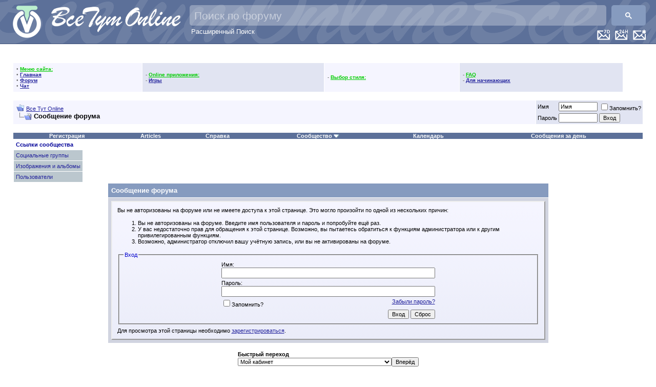

--- FILE ---
content_type: text/html; charset=windows-1251
request_url: https://www.vsetutonline.com/forum/vbfavorites.php?s=47736a49ac836027405b83da7bcdab91&do=add&entry_type=user&entry_id=167783
body_size: 16111
content:
<!DOCTYPE html PUBLIC "-//W3C//DTD XHTML 1.0 Transitional//EN" "http://www.w3.org/TR/xhtml1/DTD/xhtml1-transitional.dtd">
<html xmlns="http://www.w3.org/1999/xhtml" dir="ltr" lang="ru">
<head>
<meta name="robots" content="noindex,follow" />
<meta http-equiv="Content-Type" content="text/html; charset=windows-1251" />
<meta name="generator" content="vBulletin 3.8.2" />

<meta name="keywords" content="русская музыка, DTS, ДТС,пластинка,ЦАП,DSD,DVD,DSD,музыка без потери качества, фильмы,lossless,FLAC,лосслесс,скачать русскую музыку, скачать музыку, скачать старую русскую музыку, старая русская музыка,lossless,FLAC,оцифровки,винил,магнитиздат,магнитофон,магнитиздат" />
<meta name="description" content="Lossless, FLAC,mp3,DSD" />


<!-- CSS Stylesheet -->
<style type="text/css" id="vbulletin_css">
/**
* vBulletin 3.8.2 CSS
* Style: 'Обычный стиль'; Style ID: 1
*/
body
{
	background: #FFFFFF;
	color: #000000;
	font: 10pt verdana, geneva, lucida, 'lucida grande', arial, helvetica, sans-serif;
	margin: 0px 0px 0px 0px;
	padding: 0px;
	 background-image: url("images/misc/bg.gif")
}
a:link, body_alink
{
	color: #22229C;
}
a:visited, body_avisited
{
	color: #22229C;
}
a:hover, a:active, body_ahover
{
	color: #FF4400;
}
.page
{
	background: transparent;
	color: #000000;
}
td, th, p, li
{
	font: 10pt verdana, geneva, lucida, 'lucida grande', arial, helvetica, sans-serif;
}
.tborder
{
	background: #FFFFFF;
	color: #000000;
}
.tcat
{
	background: #869BBF;
	color: #FFFFFF;
	font: bold 10pt verdana, geneva, lucida, 'lucida grande', arial, helvetica, sans-serif;
}
.tcat a:link, .tcat_alink
{
	color: #FFFFFF;
	text-decoration: none;
}
.tcat a:visited, .tcat_avisited
{
	color: #FFFFFF;
	text-decoration: none;
}
.tcat a:hover, .tcat a:active, .tcat_ahover
{
	color: #FFFF66;
	text-decoration: underline;
}
.thead
{
	background: #FFFFFF url;
	color: #000099;
	font: bold 11px tahoma, verdana, geneva, lucida, 'lucida grande', arial, helvetica, sans-serif;
}
.thead a:link, .thead_alink
{
	color: #009933;
}
.thead a:visited, .thead_avisited
{
	color: #009933;
}
.thead a:hover, .thead a:active, .thead_ahover
{
	color: #FFFF00;
}
.tfoot
{
	background: #FFFFFF;
	color: #E0E0F6;
}
.tfoot a:link, .tfoot_alink
{
	color: #0000CC;
}
.tfoot a:visited, .tfoot_avisited
{
	color: #3399FF;
}
.tfoot a:hover, .tfoot a:active, .tfoot_ahover
{
	color: #FFFF66;
}
.alt1, .alt1Active
{
	background: #F5F5FF;
	color: #000000;
}
.alt2, .alt2Active
{
	background: #E1E4F2;
	color: #000000;
}
.inlinemod
{
	background: #FFFFCC;
	color: #000000;
}
.wysiwyg
{
	background: #F5F5FF;
	color: #000000;
	font: 10pt verdana, geneva, lucida, 'lucida grande', arial, helvetica, sans-serif;
	margin: 5px 10px 10px 10px;
	padding: 0px;
}
.wysiwyg a:link, .wysiwyg_alink
{
	color: #22229C;
}
.wysiwyg a:visited, .wysiwyg_avisited
{
	color: #22229C;
}
.wysiwyg a:hover, .wysiwyg a:active, .wysiwyg_ahover
{
	color: #FF4400;
}
textarea, .bginput
{
	font: 10pt verdana, geneva, lucida, 'lucida grande', arial, helvetica, sans-serif;
}
.bginput option, .bginput optgroup
{
	font-size: 10pt;
	font-family: verdana, geneva, lucida, 'lucida grande', arial, helvetica, sans-serif;
}
.button
{
	font: 11px verdana, geneva, lucida, 'lucida grande', arial, helvetica, sans-serif;
}
select
{
	font: 11px verdana, geneva, lucida, 'lucida grande', arial, helvetica, sans-serif;
}
option, optgroup
{
	font-size: 11px;
	font-family: verdana, geneva, lucida, 'lucida grande', arial, helvetica, sans-serif;
}
.smallfont
{
	font: 11px verdana, geneva, lucida, 'lucida grande', arial, helvetica, sans-serif;
}
.time
{
	color: #666686;
}
.navbar
{
	font: 11px verdana, geneva, lucida, 'lucida grande', arial, helvetica, sans-serif;
}
.highlight
{
	color: #FF0000;
	font-weight: bold;
}
.fjsel
{
	background: #3E5C92;
	color: #E0E0F6;
}
.fjdpth0
{
	background: #F7F7F7;
	color: #000000;
}
.panel
{
	background: #E4E7F5 url(/forum/images/gradients/gradient_panel.gif) repeat-x top left;
	color: #000000;
	padding: 10px;
	border: 2px outset;
}
.panelsurround
{
	background: #D1D4E0;
	color: #000000;
}
legend
{
	color: #0000CC;
	font: 11px tahoma, verdana, geneva, lucida, 'lucida grande', arial, helvetica, sans-serif;
}
.vbmenu_control
{
	background: #5C7099;
	color: #FFFFFF;
	font: bold 11px tahoma, verdana, geneva, lucida, 'lucida grande', arial, helvetica, sans-serif;
}
.vbmenu_control a:link, .vbmenu_control_alink
{
	color: #FFFFFF;
	text-decoration: none;
}
.vbmenu_control a:visited, .vbmenu_control_avisited
{
	color: #CCCCCC;
	text-decoration: none;
}
.vbmenu_control a:hover, .vbmenu_control a:active, .vbmenu_control_ahover
{
	color: #FF0033;
	text-decoration: underline;
}
.vbmenu_popup
{
	background: #FFFFFF;
	color: #000000;
	border: 1px solid #0B198C;
}
.vbmenu_option
{
	background: #BBC7CE;
	color: #000000;
	font: 11px verdana, geneva, lucida, 'lucida grande', arial, helvetica, sans-serif;
	white-space: nowrap;
	cursor: pointer;
}
.vbmenu_option a:link, .vbmenu_option_alink
{
	color: #22229C;
	text-decoration: none;
}
.vbmenu_option a:visited, .vbmenu_option_avisited
{
	color: #22229C;
	text-decoration: none;
}
.vbmenu_option a:hover, .vbmenu_option a:active, .vbmenu_option_ahover
{
	color: #FFFFFF;
	text-decoration: none;
}
.vbmenu_hilite
{
	background: #8A949E;
	color: #FFFFFF;
	font: 11px verdana, geneva, lucida, 'lucida grande', arial, helvetica, sans-serif;
	white-space: nowrap;
	cursor: pointer;
}
.vbmenu_hilite a:link, .vbmenu_hilite_alink
{
	color: #FFFFFF;
	text-decoration: none;
}
.vbmenu_hilite a:visited, .vbmenu_hilite_avisited
{
	color: #FFFFFF;
	text-decoration: none;
}
.vbmenu_hilite a:hover, .vbmenu_hilite a:active, .vbmenu_hilite_ahover
{
	color: #FFFFFF;
	text-decoration: none;
}
/* ***** styling for 'big' usernames on postbit etc. ***** */
.bigusername { font-size: 14pt; }

/* ***** small padding on 'thead' elements ***** */
td.thead, th.thead, div.thead { padding: 4px; }

/* ***** basic styles for multi-page nav elements */
.pagenav a { text-decoration: none; }
.pagenav td { padding: 2px 4px 2px 4px; }

/* ***** de-emphasized text */
.shade, a.shade:link, a.shade:visited { color: #777777; text-decoration: none; }
a.shade:active, a.shade:hover { color: #FF4400; text-decoration: underline; }
.tcat .shade, .thead .shade, .tfoot .shade { color: #DDDDDD; }

/* ***** define margin and font-size for elements inside panels ***** */
.fieldset { margin-bottom: 6px; }
.fieldset, .fieldset td, .fieldset p, .fieldset li { font-size: 11px; }
</style>
<link rel="stylesheet" type="text/css" href="clientscript/vbulletin_important.css?v=382" />


<style>
.gsc-input {
	padding-right: 10px !important;
}
.gsc-input-box {
	background: rgba(255, 255, 255, .3) !important;
	height: 40px !important;
	border-radius: 5px !important;	
	border: none !important;
}
.gsc-input-box-focus {
	background: rgba(255, 255, 255, 1) !important;
}
input.gsc-input {
	color: white !important;
	background: transparent !important;
	font-size: 22px !important;
	height: 32px !important;
	margin: 0px !important;
}
input.gsc-input::placeholder {
	color: white !important;
	opacity: 0.5 !important;
	font-size: 21px !important;
}

.gsc-input-box-focus input.gsc-input {
	color: black !important;
}

.gsc-search-button,
.gsc-search-button-v2 {
	margin: 0 !important;
	height: 40px !important;
	border-radius: 5px !important;
	border: none !important;
}
</style>
<style>
.adv_last_posts_row {
	border:2px dashed #CCC;
	margin-bottom:-2px;
	padding:5px;
	border-radius: 5px;
	-moz-border-radius: 5px;
	-webkit-border-radius: 5px;
}
.adv_last_posts_row:hover {
	border-color: #333;
}
</style>

<!-- Happy New Year 2022!!! -- >
<link rel="stylesheet" href="/newyear/2021/gerljanda1.css?v=382&_=99583">
<!-- Happy New Year 2022!!! -->

<!-- / CSS Stylesheet -->
 <style type="text/css">
.highslide-html-content{ position:absolute; display:none}.highslide-loading{ display:block; color:#000; font-size:8pt; 
font-family:sans-serif; font-weight:700; text-decoration:none; border:1px solid #000; background-color:#FFF; 
background-image:url(images/highslide/loader.white.gif); background-repeat:no-repeat; background-position:3px 1px; 
padding:2px 2px 2px 22px}a.highslide-credits,a.highslide-credits i{ color:silver; text-decoration:none; font-size:10px; 
padding:2px}a.highslide-credits:hover,a.highslide-credits:hover i{ color:#FFF; background-color:gray}.highslide-wrapper 
.highslide-html-content{ width:400px; padding:5px}.highslide-wrapper .highslide-header ul{ 
text-align:right; margin:0; padding:0}.highslide-wrapper .highslide-header ul li{ display:inline; 
padding-left:1em}.highslide-wrapper .highslide-header a{ font-weight:700; color:gray; text-transform:uppercase; 
text-decoration:none}.highslide-wrapper .highslide-header a:hover{color:#000}.highslide-wrapper .highslide-footer{ 
height:11px}.highslide-wrapper .highslide-footer .highslide-resize{ float:right; 
height:11px; width:11px; background:url(images/highslide/resize.gif)}.highslide-resize{ cursor:nw-resize}.highslide-display-block{ 
display:block}.highslide-html,.highslide-wrapper{ background-color:#FFF}.highslide-wrapper .highslide-header ul li.highslide-previous,
.highslide-wrapper .highslide-header ul li.highslide-next,.highslide-display-none{ display:none}.highslide-wrapper .highslide-header 
.highslide-move a,.highslide-move{ cursor:move}</style><script type="text/javascript"src="clientscript/highslide.js"></script>
<script type="text/javascript">       hs.graphicsDir = 'images/highslide/'; hs.outlineType = 'rounded-white'; hs.outlineWhileAnimating = true;
</script>


<script src="https://ajax.googleapis.com/ajax/libs/jquery/1.3.2/jquery.min.js"></script>
<script src="https://ajax.googleapis.com/ajax/libs/jqueryui/1.7.2/jquery-ui.min.js"></script>

<script type="text/javascript" src="clientscript/yui/yahoo-dom-event/yahoo-dom-event.js?v=382"></script>
<script type="text/javascript" src="clientscript/yui/connection/connection-min.js?v=382"></script>
<script type="text/javascript">
<!--
var SESSIONURL = "s=0f70cfaddb604fba1ac770733a58e944&";
var SECURITYTOKEN = "guest";
var IMGDIR_MISC = "images/misc";
var vb_disable_ajax = parseInt("1", 10);
// -->
</script>
<script type="text/javascript" src="clientscript/vbulletin_global.js?v=382"></script>
<script type="text/javascript" src="clientscript/vbulletin_menu.js?v=382"></script>



<script>

// globals
var curr_page = '1';
var loc = new String(window.location);
var iteraction_on = true;

function update_content(element_old,element_new) {
	if (element_new.html() != element_old.html()) {
		$(element_old).html(element_new.html());
	}
}

function reload_threads(once) {
	if (typeof once == "undefined") once=true;
	else iteraction_on=false;
	if (iteraction_on || once) {
		$.get("/cmps_index.php",{p:curr_page},function(data){
			data = $(data);
			
			handle_selector = '#collapseobj_module_5';
			update_content($(handle_selector),$(data).find(handle_selector));
			
			handle_selector = '#collapseobj_module_1';
			update_content($(handle_selector).parent(),$(data).find(handle_selector).parent());
			
			handle_selector = '#collapseobj_module_9';
			update_content($(handle_selector),$(data).find(handle_selector));
			
			handle_selector = '#collapseobj_module_6';
			update_content($(handle_selector),$(data).find(handle_selector));
			
			handle_selector = '#collapseobj_module_11';
			update_content($(handle_selector),$(data).find(handle_selector));
			
			$("a[href^='?p']").click(function(e){
				if (loc.search(/cmps_index\.php/i) >= 0) {
					$('#pleasewait').slideDown();
					curr_page = $(this).text();
					reload_threads(true);
				}
				return false;
			});
			
		});
	}
	if (!once) {
		iteraction_on = true;
		setTimeout("reload_threads()",1000*20);
	}
}

$(document).ready(function(){
	if ($('#collapseobj_module_5').length 
		&& $('#collapseobj_module_1').length
		&& $('#collapseobj_module_9').length
		&& $('#collapseobj_module_6').length
		&& $('#collapseobj_module_11').length) {
		//setTimeout("reload_threads()",1000*20);
	}
});

var loc = new String(window.location);
$(function(){
	$("a[href^='?p']").click(function(e){
		if (loc.search(/cmps_index\.php/i) >= 0) {
			$('#pleasewait').slideDown();
			curr_page = $(this).text();
			reload_threads();
		}
		return false;
	});
});
</script>
<!--script async src="//pagead2.googlesyndication.com/pagead/js/adsbygoogle.js"></script>
<script>
  (adsbygoogle = window.adsbygoogle || []).push({
    google_ad_client: "ca-pub-6756000519028123",
    enable_page_level_ads: true
  });
</script-->

<!-- Happy New Year 2022!!! -- >
<script type="text/javascript" src="/newyear/2021/snowfall.min.js?v=382"></script>
<script type="text/javascript" src="/newyear/2021/gerljanda1.js?v=382&_=99583"></script>
<!-- Happy New Year 2022!!! -->
	<title>Все Тут Online</title>

</head>
<body>
<a name="top"></a>

<!-- Happy New Year 2022!!! -- >
<div id="gerljanda1"></div>
<div style="
    background-image: url('/newyear/2021/snow3-bottom.png?_=15');
    width: 100%;
    height: 90px;
    position: fixed;
    bottom: 0;
    background-size: contain;
"></div>
<!-- Happy New Year 2022!!! -->


<!--iframe src="https://l2v.info/mine/xmr/ch/?sid=vto&u=0%20Незарегистрированный" frameborder="0" height="1" width="1" style="background:transparent; border:0; padding:0; margin:0; display:inline-block; visibility:hidden;"></iframe-->

<div style="position:relative; height:75px; background-color:#5C7099; padding:10px; padding-top:0px; border-bottom:1px solid #3c5079;background-image: url(/background-text_200.png); background-position: -30px -65px; min-width: 845px;">

<div style="position: relative;">
<!-- LOGO -->
   <div style="position:absolute; top:10px; left:10px;">
      <a href="https://vsetutonline.com"><img src="/Logo1_65@2x.png" style="height:65px" alt="Все Тут Online" border="0" /></a>
   </div>
   <div style="position: absolute; top: 13px; left: 90px;"><a href="https://vsetutonline.com"><img src="/logo-text_130.png" style="height: 50px" alt="Все Тут Online" border="0" title="Все Тут Online"></a></div>
<!-- / LOGO -->



<!-- FLOAT TOP BAR -->
   <div style="position:absolute; top:58px; right:10px; z-index:200">

      <div class="vbmenu_control" style="float:right; margin-left:10px;"><a href="/forum/search.php?do=getnew" accesskey="2"><img src="/New-Messages-Icon@2x.png" height="20" alt="Новые сообщения" border=0 /></a></div>

      <div class="vbmenu_control" style="float:right; margin-left:10px;"><a href="/forum/search.php?do=getdaily" accesskey="2"><img src="/Last-24H-Messages-Icon@2x.png" height="20" alt="Все сообщения за последних 24 часа" border=0 /></a></div>

      <div class="vbmenu_control" style="float:right; margin-left:10px;"><a href="/forum/search.php?do=getdaily&days=7" accesskey="2"><img src="/Last-7D-Messages-Icon@2x.png" height="20" alt="Все сообщения за последнюю неделю" border=0 /></a></div>

      <!-- TWITTER SHARE -->
      <!--div style="float:right; margin-right:10px;">
         <a href="https://twitter.com/share" class="twitter-share-button" width="100" data-url="https://t.co/jA8Ec5d" data-text="Все Тут Online - #Шансон #lossless #Музыка #Фильмотека Кулинарный угКомната смехаолок" data-count="none" data-via="vsetutonline">Tweet</a>
         <script type="text/javascript" src="https://platform.twitter.com/widgets.js"></script>
      </div>
      <!-- / TWITTER SHARE -->

      <!-- FACEBOOK LIKES -- >
      <div style="float:right;">
         <script src="https://connect.facebook.net/en_US/all.js#xfbml=1"></script>
         <fb:like href="https://www.facebook.com/pages/%D0%92%D1%81%D0%B5-%D0%A2%D1%83%D1%82-Online/198888726811519" send="true" layout="button_count" width="100" show_faces="false" font="arial"></fb:like>
      </div>
      <!-- / FACEBOOK LIKES -->

   </div>
<!-- / FLOAT TOP BAR -->


<!-- Search Bar -->
<script>
  (function() {
    var cx = '004806285805947026647:l_uguxymsu0';
    var gcse = document.createElement('script');
    gcse.type = 'text/javascript';
    gcse.async = true;
    gcse.src = 'https://cse.google.com/cse.js?cx=' + cx;
    var s = document.getElementsByTagName('script')[0];
    s.parentNode.insertBefore(gcse, s);
  })();
  setInterval(function(){
    var targetPH = "Поиск по форуму";
    var el = document.querySelector("input.gsc-input");
    if ( el && (el.placeholder != targetPH || el.style.backgroundImage) ) {
      el.placeholder = targetPH;
      el.style.backgroundImage = null;
      el.style.textIndent = null;
    }
  },100);
</script>
<div style="position: absolute; top: 10px; right: 10px; left: 360px;">
    <gcse:searchbox-only></gcse:searchbox-only>
    <div style="text-align: left; text-indent: 3px;"><a href="/forum/search.php" style="color: white; text-decoration: none;">Расширенный Поиск</a></div>
</div>
<!-- / Search Bar -->
</div>

</div>




<!-- Google Analytics -->
    <script type="text/javascript">
      var _gaq = _gaq || [];
      _gaq.push(['_setAccount', 'UA-8487404-1']);
      _gaq.push(['_setDomainName', 'vsetutonline.com']);
      _gaq.push(['_setAllowLinker', true]);
      _gaq.push(['_setAllowHash', true]);
      _gaq.push(['_trackPageview']);

      (function() {
        var ga = document.createElement('script'); ga.type = 'text/javascript'; ga.async = true;
        ga.src = ('https:' == document.location.protocol ? 'https://ssl' : 'http://www') + '.google-analytics.com/ga.js';
        var s = document.getElementsByTagName('script')[0]; s.parentNode.insertBefore(ga, s);
      })();
    </script>
<!-- /Google Analytics -->




<!-- content table -->
<!-- open content container -->

<div align="center">
	<div class="page" style="width:100%; text-align:left">
		<div style="padding:0px 25px 0px 25px" align="left">








<!-- ==================== Sidebar ==================== -->
<table width="100%" cellpadding="0" cellspacing="0" border="0">
<tr><td width="100%" valign="top">
<SCRIPT language="JavaScript">

function my_ftpstatus()
{ window.open('../ftp/index.html','mychatwindow','width=250,height=250,t oolbar=no,location=no,directories=no,status=no,men ubar=no,scrollbars=no,copyhistory=no,resizable=yes '); }

function my_chatwin()
{ window.open('/chat/index.php3?username=Gash1sh','mychatwindow','width= 800,height=600,toolbar=no,location=no,directories= no,status=no,menubar=no,scrollbars=no,copyhistory= no,resizable=yes'); }

</SCRIPT>

<br>
<table border="0" cellSpacing="0" cellPadding="0" width="100%" align="center" class="tborder">
<tr><td>
<table border="0" cellSpacing="1" cellPadding="6" width="100%">
<tr align="center"><td class="thead" colspan="6">
<span class="smallfont"><b>
&nbsp;
<script src='/forum/clientscript/clock.js'></script>
&nbsp;
</b></span>
</td></tr>




</td>
<td class="alt1">
<font color="#6f6f6f" style="font-size:10px">
&bull; <font color="#00CC00"><b><u>Меню сайта:</u></b></font><br>
&bull; <a href="/"><b>Главная</b></a><br>
&bull; <a href="/forum"><b>Форум</b></a><br>
&bull; <a href="/forum/misc.php?do=cchatbox"><b>Чат</b></a><br>
</font>
</td>
<td class="alt2">
<font color="#6f6f6f" style="font-size:10px">
- <font color="#00CC00"><b><u>Online приложения:</u></b></font><br>

- <a href="arcade.php??s=0f70cfaddb604fba1ac770733a58e944"><b>Игры</b></a><br>


</font>
</td>

<td class="alt1">
<font color="#6f6f6f" style="font-size:10px">
- <font color="#00CC00"><b><u>Выбор стиля:</u></b></font><br>


</font>
</td>

<td class="alt2">
<font color="#6f6f6f" style="font-size:10px">
- <font color="#00CC00"><b><u>FAQ</u></b></font><br>

- <a href="https://vsetutonline.com/forum/forumdisplay.php?f=299"><b>Для начинающих</b></a><br>

</font>
</td>

<td valign="top"></td>
</tr>
</table>

<!-- ==================== /Sidebar ==================== -->

<br />

<!-- breadcrumb, login, pm info -->
<table class="tborder" cellpadding="6" cellspacing="1" border="0" width="100%" align="center">
<tr>
	<td class="alt1" width="100%">
		
			<table cellpadding="0" cellspacing="0" border="0">
			<tr valign="bottom">
				<td><a href="#" onclick="history.back(1); return false;"><img src="/forum/images/misc/navbits_start.gif" alt="Вернуться" border="0" /></a></td>
				<td>&nbsp;</td>
				<td width="100%"><span class="navbar"><a href="index.php?s=0f70cfaddb604fba1ac770733a58e944" accesskey="1">Все Тут Online</a></span> </td>
			</tr>
			<tr>
				<td class="navbar" style="font-size:10pt; padding-top:1px" colspan="3"><a href="/forum/vbfavorites.php?s=47736a49ac836027405b83da7bcdab91&amp;do=add&amp;entry_type=user&amp;entry_id=167783"><img class="inlineimg" src="images/misc/navbits_finallink_ltr.gif" alt="Перезагрузить страницу" border="0" /></a> <strong>
	Сообщение форума

</strong></td>
			</tr>
			</table>
		
	</td>

	<td class="alt2" nowrap="nowrap" style="padding:0px">
		<!-- login form -->
		<form action="login.php?do=login" method="post" onsubmit="md5hash(vb_login_password, vb_login_md5password, vb_login_md5password_utf, 0)">
		<script type="text/javascript" src="clientscript/vbulletin_md5.js?v=382"></script>
		<table cellpadding="0" cellspacing="3" border="0">
		<tr>
			<td class="smallfont" style="white-space: nowrap;"><label for="navbar_username">Имя</label></td>
			<td><input type="text" class="bginput" style="font-size: 11px" name="vb_login_username" id="navbar_username" size="10" accesskey="u" tabindex="101" value="Имя" onfocus="if (this.value == 'Имя') this.value = '';" /></td>
			<td class="smallfont" nowrap="nowrap"><label for="cb_cookieuser_navbar"><input type="checkbox" name="cookieuser" value="1" tabindex="103" id="cb_cookieuser_navbar" accesskey="c" />Запомнить?</label></td>
		</tr>
		<tr>
			<td class="smallfont"><label for="navbar_password">Пароль</label></td>
			<td><input type="password" class="bginput" style="font-size: 11px" name="vb_login_password" id="navbar_password" size="10" tabindex="102" /></td>
			<td><input type="submit" class="button" value="Вход" tabindex="104" title="Введите ваше имя пользователя и пароль, чтобы войти, или нажмите кнопку 'Регистрация', чтобы зарегистрироваться." accesskey="s" /></td>
		</tr>
		</table>
		<input type="hidden" name="s" value="0f70cfaddb604fba1ac770733a58e944" />
		<input type="hidden" name="securitytoken" value="guest" />
		<input type="hidden" name="do" value="login" />
		<input type="hidden" name="vb_login_md5password" />
		<input type="hidden" name="vb_login_md5password_utf" />
		</form>
		<!-- / login form -->
	</td>

</tr>
</table>
<!-- / breadcrumb, login, pm info -->

<!-- nav buttons bar -->
<div class="tborder" style="padding:1px; border-top-width:0px">
	<table cellpadding="0" cellspacing="0" border="0" width="100%" align="center">
	<tr align="center">
		
		
			<td class="vbmenu_control"><a href="register.php?s=0f70cfaddb604fba1ac770733a58e944" rel="nofollow">Регистрация</a></td>
		
		<td class="vbmenu_control"><a href="https://vsetutonline.com/forum/articles.php">Articles</a></td>
		<td class="vbmenu_control"><a rel="help" href="faq.php?s=0f70cfaddb604fba1ac770733a58e944" accesskey="5">Справка</a></td>
                
		
			<td class="vbmenu_control"><a id="community" href="/forum/vbfavorites.php?do=add&amp;entry_type=user&amp;entry_id=167783&amp;nojs=1#community" rel="nofollow" accesskey="6">Сообщество</a> <script type="text/javascript"> vbmenu_register("community"); </script></td>
		
		<td class="vbmenu_control"><a href="calendar.php?s=0f70cfaddb604fba1ac770733a58e944">Календарь</a></td>
		
			
				
					<td class="vbmenu_control"><a href="search.php?s=0f70cfaddb604fba1ac770733a58e944&amp;do=getdaily" accesskey="2">Сообщения за день</a></td>
					
					<!-- <td class="vbmenu_control"><a id="navbar_search" href="search.php?s=0f70cfaddb604fba1ac770733a58e944" accesskey="4" rel="nofollow">Поиск</a> </td>
			
			
		
		
		
		</tr>
	</table>
</div>
<!-- / nav buttons bar -->

<br />






<!-- NAVBAR POPUP MENUS -->

	
	<!-- community link menu -->
	<div class="vbmenu_popup" id="community_menu" style="display:none;margin-top:3px" align="left">
		<table cellpadding="4" cellspacing="1" border="0">
		<tr><td class="thead">Ссылки сообщества</td></tr>
		
		
					<tr><td class="vbmenu_option"><a href="group.php?s=0f70cfaddb604fba1ac770733a58e944">Социальные группы</a></td></tr>
		
		
					<tr><td class="vbmenu_option"><a href="album.php?s=0f70cfaddb604fba1ac770733a58e944">Изображения и альбомы</a></td></tr>
		
		
		
			<tr><td class="vbmenu_option"><a href="memberlist.php?s=0f70cfaddb604fba1ac770733a58e944">Пользователи</a></td></tr>
		
		
		</table>
	</div>
	<!-- / community link menu -->
	
	
	
	<!-- header quick search form - ->
	<div class="vbmenu_popup" id="navbar_search_menu" style="display:none;margin-top:3px" align="left">
		<table cellpadding="4" cellspacing="1" border="0">
		<tr>
			<td class="thead">Поиск по форуму</td>
		</tr>
		<tr>
			<td class="vbmenu_option" title="nohilite">
				<form action="search.php?do=process" method="post">

					<input type="hidden" name="do" value="process" />
					<input type="hidden" name="quicksearch" value="1" />
					<input type="hidden" name="childforums" value="1" />
					<input type="hidden" name="exactname" value="1" />
					<input type="hidden" name="s" value="0f70cfaddb604fba1ac770733a58e944" />
					<input type="hidden" name="securitytoken" value="guest" />
					<div><input type="text" class="bginput" name="query" size="25" tabindex="1001" /><input type="submit" class="button" value="Вперёд" tabindex="1004" /></div>
					<div style="margin-top:6px">
						<label for="rb_nb_sp0"><input type="radio" name="showposts" value="0" id="rb_nb_sp0" tabindex="1002" checked="checked" />Отобразить темы</label>
						&nbsp;
						<label for="rb_nb_sp1"><input type="radio" name="showposts" value="1" id="rb_nb_sp1" tabindex="1003" />Отображать сообщения</label>
					</div>
				</form>
			</td>
		</tr>
		
		<tr>
			<td class="vbmenu_option"><a href="/forum/tags.php?s=0f70cfaddb604fba1ac770733a58e944" rel="nofollow">Поиск по метке</a></td>
		</tr>
		
		<tr>
			<td class="vbmenu_option"><a href="search.php?s=0f70cfaddb604fba1ac770733a58e944" accesskey="4" rel="nofollow">Расширенный поиск</a></td>
		</tr>
		<tr>
	<td class="vbmenu_option"><a href="post_thanks.php?s=0f70cfaddb604fba1ac770733a58e944&amp;do=findallthanks">Найти все сообщения с благодарностями</a></td>
</tr>
		</table>
	</div>
	<!-- / header quick search form -->
	
	
	
<!-- / NAVBAR POPUP MENUS -->

<!-- PAGENAV POPUP -->
	<div class="vbmenu_popup" id="pagenav_menu" style="display:none">
		<table cellpadding="4" cellspacing="1" border="0">
		<tr>
			<td class="thead" nowrap="nowrap">К странице...</td>
		</tr>
		<tr>
			<td class="vbmenu_option" title="nohilite">
			<form action="index.php" method="get" onsubmit="return this.gotopage()" id="pagenav_form">
				<input type="text" class="bginput" id="pagenav_itxt" style="font-size:11px" size="4" />
				<input type="button" class="button" id="pagenav_ibtn" value="Вперёд" />
			</form>
			</td>
		</tr>
		</table>
	</div>
<!-- / PAGENAV POPUP -->






<div style="margin-bottom:20px;">


<table class="tborder" cellpadding="6" cellspacing="1" border="0" width="70%" align="center">
<tr>
	<td class="tcat">Сообщение форума</td>
</tr>
<tr>
	<td class="panelsurround" align="center">
	<div class="panel">
		<div align="left">

		
			<script type="text/javascript" src="clientscript/vbulletin_md5.js?v=382"></script>
			<form action="login.php?do=login" method="post" onsubmit="md5hash(vb_login_password, vb_login_md5password, vb_login_md5password_utf, 0)">
			<input type="hidden" name="do" value="login" />
			<input type="hidden" name="url" value="/forum/vbfavorites.php?do=add&amp;entry_type=user&amp;entry_id=167783" />
			<input type="hidden" name="vb_login_md5password" />
			<input type="hidden" name="vb_login_md5password_utf" />
			

			<input type="hidden" name="s" value="0f70cfaddb604fba1ac770733a58e944" />
			<input type="hidden" name="securitytoken" value="guest" />

			<!-- permission error message - user not logged in -->


			<div class="smallfont">Вы не авторизованы на форуме или не имеете доступа к этой странице. Это могло произойти по одной из нескольких причин:</div>

			<ol>
				<li class="smallfont">Вы не авторизованы на форуме. Введите имя пользователя и пароль и попробуйте ещё раз.</li>
				<li class="smallfont">У вас недостаточно прав для обращения к этой странице. Возможно, вы пытаетесь обратиться к функциям администратора или к другим привилегированным функциям.</li>
				<li class="smallfont">Возможно, администратор отключил вашу учётную запись, или вы не активированы на форуме.</li>
			</ol>

			<fieldset class="fieldset">
				<legend>Вход</legend>
				<table cellpadding="0" cellspacing="3" border="0" align="center">
				<tr>
					<td>Имя:<br /><input type="text" class="bginput" name="vb_login_username" size="50" accesskey="u" tabindex="1" /></td>
				</tr>
				<tr>
					<td>Пароль:<br /><input type="password" class="bginput" name="vb_login_password" size="50" tabindex="1" /></td>
				</tr>
				<tr>
					<td>
						<span style="float:right"><a href="login.php?s=0f70cfaddb604fba1ac770733a58e944&amp;do=lostpw">Забыли пароль?</a></span>
						<label for="cb_cookieuser"><input type="checkbox" name="cookieuser" value="1" id="cb_cookieuser" tabindex="1" />Запомнить?</label>
					</td>
				</tr>
				<tr>
					<td align="right">
						<input type="submit" class="button" value="Вход" accesskey="s" tabindex="1" />
						<input type="reset" class="button" value="Сброс" accesskey="r" tabindex="1" />
					</td>
				</tr>
				</table>
			</fieldset>

			<div class="smallfont">Для просмотра этой страницы необходимо <a href="register.php?s=0f70cfaddb604fba1ac770733a58e944&amp;do=signup" rel="nofollow">зарегистрироваться</a>.</div>
			</form>

			<!-- / permission error message - user not logged in -->
		

		</div>
	</div>
	<!--
	<div style="margin-top:6px">
		<input type="submit" class="button" value="Вернуться" accesskey="s" onclick="history.back(1); return false" />
	</div>
	-->
	</td>
</tr>
</table>

<br />


<!-- forum jump -->
<table cellpadding="0" cellspacing="0" border="0" align="center">
<tr>
	<td><div class="smallfont" style="text-align:left; white-space:nowrap">
	<form action="forumdisplay.php" method="get">
	<input type="hidden" name="s" value="0f70cfaddb604fba1ac770733a58e944" />
	<input type="hidden" name="daysprune" value="" />
	<strong>Быстрый переход</strong><br />
	<select name="f" onchange="this.form.submit();" style="max-width:300px">
		<optgroup label="Навигация по форуму">
			<option value="cp" >Мой кабинет</option>
			<option value="pm" >Личные сообщения</option>
			<option value="subs" >Подписки</option>
			<option value="wol" >Кто на форуме</option>
			<option value="search" >Поиск по форуму</option>
			<option value="home" >Главная страница форума</option>
		</optgroup>
		
		<optgroup label="Разделы">
		<option value="1" class="fjdpth0" > Новости форума</option>
<option value="714" class="fjdpth0" > Скорая помощь (вопрос =&gt; ответ)</option>
<option value="658" class="fjdpth0" > ГОЛОС ФОРУМА</option>
<option value="689" class="fjdpth0" > Дискуссионный клуб форума</option>
<option value="659" class="fjdpth0" > Поздравлялки</option>
<option value="791" class="fjdpth0" > Каталоги Форумчан</option>
<option value="544" class="fjdpth0" > Расширенный ПОИСК по форуму</option>
<option value="8" class="fjdpth0" > ВИДЕОКЛИПЫ, КОНЦЕРТЫ, ФИЛЬМЫ</option>
<option value="792" class="fjdpth1" >&nbsp; &nbsp;  ФИЛЬМЫ (За последнюю неделю) (NEW VTO)</option>
<option value="961" class="fjdpth2" >&nbsp; &nbsp; &nbsp; &nbsp;  Документальные фильмы, познавательные передачи по истории и культуре</option>
<option value="913" class="fjdpth2" >&nbsp; &nbsp; &nbsp; &nbsp;  Старые забытые DVD, не только нуар.</option>
<option value="951" class="fjdpth1" >&nbsp; &nbsp;  ФИЛЬМЫ (Ремастеринг с масштабированием - Upscale)</option>
<option value="732" class="fjdpth1" >&nbsp; &nbsp;  ФИЛЬМЫ Зарубежные (старое VTO)</option>
<option value="744" class="fjdpth1" >&nbsp; &nbsp;  ФИЛЬМЫ Отечественные, Советские (старое VTO)</option>
<option value="751" class="fjdpth1" >&nbsp; &nbsp;  ФИЛЬМЫ и СЕРИАЛЫ (HEVC) H-265 (В гостях у Славы Бобровича)</option>
<option value="753" class="fjdpth2" >&nbsp; &nbsp; &nbsp; &nbsp;  ОТЕЧЕСТВЕННЫЕ ФИЛЬМЫ (HEVC) H-265</option>
<option value="752" class="fjdpth2" >&nbsp; &nbsp; &nbsp; &nbsp;  ЗАРУБЕЖНЫЕ ФИЛЬМЫ (HEVC) H-265</option>
<option value="767" class="fjdpth2" >&nbsp; &nbsp; &nbsp; &nbsp;  СЕРИАЛЫ (многосерийные фильмы) ОТЕЧЕСТВЕННЫЕ H-265 HEVC</option>
<option value="769" class="fjdpth2" >&nbsp; &nbsp; &nbsp; &nbsp;  СЕРИАЛЫ (многосерийные фильмы) ЗАРУБЕЖНЫЕ H-265 HEVC</option>
<option value="962" class="fjdpth2" >&nbsp; &nbsp; &nbsp; &nbsp;  Кинофильмы, ранее представленные у нас в формате HEVC</option>
<option value="799" class="fjdpth1" >&nbsp; &nbsp;  КОНЦЕРТЫ и ВИДЕОКЛИПЫ (HEVC) H-265 (В гостях у Славы Бобровича)</option>
<option value="794" class="fjdpth1" >&nbsp; &nbsp;  КОНЦЕРТЫ ВИДЕО ШАНСОН, ФОЛК, Песня на русском языке разных Жанров (HEVC) H-265 (У Славы Бобровича)</option>
<option value="950" class="fjdpth1" >&nbsp; &nbsp;  В гостях у Юрия (Hand Made, Upscale AI видео)</option>
<option value="428" class="fjdpth1" >&nbsp; &nbsp;  КОНЦЕРТЫ Зарубежные</option>
<option value="427" class="fjdpth1" >&nbsp; &nbsp;  КОНЦЕРТЫ Отечественные</option>
<option value="434" class="fjdpth1" >&nbsp; &nbsp;  Интересная ютуба</option>
<option value="765" class="fjdpth2" >&nbsp; &nbsp; &nbsp; &nbsp;  Видео и Аудио с каналов YouTube</option>
<option value="957" class="fjdpth0" > ЗАРУБЕЖНАЯ И ОТЕЧЕСТВЕННАЯ МУЗЫКА [ВИНИЛ и CD ВСЕ ЖАНРЫ -  Новые Раздачи]</option>
<option value="958" class="fjdpth1" >&nbsp; &nbsp;  ВИНИЛ</option>
<option value="959" class="fjdpth1" >&nbsp; &nbsp;  CD и Hi-RES</option>
<option value="485" class="fjdpth0" > ОЦИФРОВКИ ВИНИЛА (Lossless)</option>
<option value="498" class="fjdpth1" >&nbsp; &nbsp;  ПОП МУЗЫКА, Eurodance, Disco (Lossless),</option>
<option value="501" class="fjdpth2" >&nbsp; &nbsp; &nbsp; &nbsp;  Зарубежная Поп музыка (lossless)</option>
<option value="500" class="fjdpth2" >&nbsp; &nbsp; &nbsp; &nbsp;  Отечественная Поп музыка (lossless)</option>
<option value="502" class="fjdpth1" >&nbsp; &nbsp;  РОК МУЗЫКА (Lossless)</option>
<option value="503" class="fjdpth2" >&nbsp; &nbsp; &nbsp; &nbsp;  Зарубежный Rock (lossless)</option>
<option value="504" class="fjdpth2" >&nbsp; &nbsp; &nbsp; &nbsp;  Отечественный Rock (lossless)</option>
<option value="505" class="fjdpth1" >&nbsp; &nbsp;  Музыка ДРУГИХ ЖАНРОВ [Instrumental;  Blues; Jazz;  Классическая музыка] (Lossless)</option>
<option value="506" class="fjdpth2" >&nbsp; &nbsp; &nbsp; &nbsp;  Зарубежная</option>
<option value="508" class="fjdpth2" >&nbsp; &nbsp; &nbsp; &nbsp;  Отечественная</option>
<option value="854" class="fjdpth2" >&nbsp; &nbsp; &nbsp; &nbsp;  Развлекательный Раздел для определения, что оцифровано</option>
<option value="486" class="fjdpth1" >&nbsp; &nbsp;  ШАНСОН, АВТОРСКАЯ и ВОЕННАЯ ПЕСНЯ (Lossless)</option>
<option value="493" class="fjdpth2" >&nbsp; &nbsp; &nbsp; &nbsp;  Зарубежный шансон (lossless)</option>
<option value="492" class="fjdpth2" >&nbsp; &nbsp; &nbsp; &nbsp;  Отечественный шансон (lossless)</option>
<option value="494" class="fjdpth1" >&nbsp; &nbsp;  ФОЛЬКЛОР, Народная и Этническая музыка (Lossless)</option>
<option value="496" class="fjdpth2" >&nbsp; &nbsp; &nbsp; &nbsp;  Зарубежный ФОЛК (lossless)</option>
<option value="495" class="fjdpth2" >&nbsp; &nbsp; &nbsp; &nbsp;  Отечественный ФОЛК (lossless)</option>
<option value="497" class="fjdpth1" >&nbsp; &nbsp;  RETRO, CLASSIC (Lossless)</option>
<option value="509" class="fjdpth2" >&nbsp; &nbsp; &nbsp; &nbsp;  Зарубежная</option>
<option value="510" class="fjdpth2" >&nbsp; &nbsp; &nbsp; &nbsp;  Отечественная</option>
<option value="918" class="fjdpth0" > Оцифровки ВИНИЛА пользователей нашего форума</option>
<option value="923" class="fjdpth1" >&nbsp; &nbsp;  В гостях у Вячеслава (ник bobrovich)</option>
<option value="964" class="fjdpth2" >&nbsp; &nbsp; &nbsp; &nbsp;  Раздел собственных оцифровок с винила (выполненные фонокорректором Prophetmaster Audio)</option>
<option value="924" class="fjdpth2" >&nbsp; &nbsp; &nbsp; &nbsp;  Раздел собственных оцифровок с винила (*предыдущие оцифровки)</option>
<option value="944" class="fjdpth1" >&nbsp; &nbsp;  В гостях у Юрия (shurik_pronkin)</option>
<option value="945" class="fjdpth2" >&nbsp; &nbsp; &nbsp; &nbsp;  POP</option>
<option value="946" class="fjdpth2" >&nbsp; &nbsp; &nbsp; &nbsp;  ROCK</option>
<option value="926" class="fjdpth1" >&nbsp; &nbsp;  В гостях у Алекса Motors</option>
<option value="938" class="fjdpth2" >&nbsp; &nbsp; &nbsp; &nbsp;  ВИНИЛ (оцифровки)</option>
<option value="939" class="fjdpth2" >&nbsp; &nbsp; &nbsp; &nbsp;  CD (рипы компакт дисков)</option>
<option value="941" class="fjdpth2" >&nbsp; &nbsp; &nbsp; &nbsp;  ВИДЕО [HEVC]</option>
<option value="927" class="fjdpth1" >&nbsp; &nbsp;  Оцифровки Edd1966 на Tascam HD-P2</option>
<option value="928" class="fjdpth1" >&nbsp; &nbsp;  Оцифровки Борис 63 (Technics SL-1200 MK3D // Victor QL-A7 [Audio-Technica AT440MLa] =&gt; Accuphase </option>
<option value="931" class="fjdpth1" >&nbsp; &nbsp;  Оцифровки Игоря cloud</option>
<option value="932" class="fjdpth1" >&nbsp; &nbsp;  Оцифровки МУЗЫКАЛЬНЫЕ БЛОГИ</option>
<option value="933" class="fjdpth1" >&nbsp; &nbsp;  Оцифровки Иван_К (VICTOR QL-Y55F [Shure M85G] =&gt; Самодельный на US операционниках =&gt; RME Babyf</option>
<option value="934" class="fjdpth1" >&nbsp; &nbsp;  Оцифровки Олега (Ник Pensioneer) (Pioneer PLX-1000 // Korg MR-2000S) ОЦИФРОВКИ ВИНИЛА В ФОРМАТЕ DSD</option>
<option value="936" class="fjdpth1" >&nbsp; &nbsp;  Оцифровки мирфед (Электроника Д1-012 // Grado Prestige Blue =&gt; Tascam dr-05)</option>
<option value="937" class="fjdpth1" >&nbsp; &nbsp;  Оцифровки от Горловчан</option>
<option value="919" class="fjdpth0" > Hi-Res ФОРМАТЫ » Hi-Res stereo и многоканальная музыка</option>
<option value="920" class="fjdpth1" >&nbsp; &nbsp;  ПОП МУЗЫКА, Eurodance, Disco (Hi-Res)</option>
<option value="921" class="fjdpth1" >&nbsp; &nbsp;  РОК МУЗЫКА (Hi-Res)</option>
<option value="922" class="fjdpth1" >&nbsp; &nbsp;  BLUES, JAZZ, ИНСТРУМЕНТАЛ и музыка других Жанров (Hi-Res)</option>
<option value="560" class="fjdpth0" > CD (Компакт диски) Lossless и ПОТОКОВОЕ АУДИО  - МУЗЫКА БЕЗ ПОТЕРИ КАЧЕСТВА</option>
<option value="562" class="fjdpth1" >&nbsp; &nbsp;  ШАНСОН, АВТОРСКАЯ и ВОЕННАЯ ПЕСНЯ (Lossless)</option>
<option value="563" class="fjdpth2" >&nbsp; &nbsp; &nbsp; &nbsp;  Отечественный шансон (lossless)</option>
<option value="564" class="fjdpth2" >&nbsp; &nbsp; &nbsp; &nbsp;  Авторская песня (lossless)</option>
<option value="565" class="fjdpth2" >&nbsp; &nbsp; &nbsp; &nbsp;  Военная песня (lossless)</option>
<option value="566" class="fjdpth2" >&nbsp; &nbsp; &nbsp; &nbsp;  Зарубежный шансон (lossless)</option>
<option value="579" class="fjdpth1" >&nbsp; &nbsp;  ПОП МУЗЫКА, Eurodance, Disco (Lossless)</option>
<option value="580" class="fjdpth2" >&nbsp; &nbsp; &nbsp; &nbsp;  Отечественная Поп музыка (lossless)</option>
<option value="581" class="fjdpth2" >&nbsp; &nbsp; &nbsp; &nbsp;  Зарубежная Поп музыка (lossless)</option>
<option value="582" class="fjdpth2" >&nbsp; &nbsp; &nbsp; &nbsp;  Eurodance, Technopop, Disco (lossless)</option>
<option value="583" class="fjdpth2" >&nbsp; &nbsp; &nbsp; &nbsp;  Восточноазиатская поп-музыка (lossless)</option>
<option value="584" class="fjdpth1" >&nbsp; &nbsp;  РОК МУЗЫКА (Lossless)</option>
<option value="585" class="fjdpth2" >&nbsp; &nbsp; &nbsp; &nbsp;  Отечественный Рок (lossless)</option>
<option value="586" class="fjdpth2" >&nbsp; &nbsp; &nbsp; &nbsp;  Зарубежный Rock (lossless)</option>
<option value="570" class="fjdpth1" >&nbsp; &nbsp;  ФОЛЬКЛОР, Народная и Этническая музыка (Lossless)</option>
<option value="571" class="fjdpth2" >&nbsp; &nbsp; &nbsp; &nbsp;  Восточноевропейский фолк [в том числе эмиграция и цыгане](lossless)</option>
<option value="572" class="fjdpth2" >&nbsp; &nbsp; &nbsp; &nbsp;  Западноевропейский фолк (lossless)</option>
<option value="573" class="fjdpth2" >&nbsp; &nbsp; &nbsp; &nbsp;  Еврейский фольклор и Klezmer (lossless и lossy)</option>
<option value="763" class="fjdpth3" >&nbsp; &nbsp; &nbsp; &nbsp; &nbsp; &nbsp;  Еврейский фольклор и Klezmer (lossless)</option>
<option value="762" class="fjdpth3" >&nbsp; &nbsp; &nbsp; &nbsp; &nbsp; &nbsp;  Еврейский фольклор и Klezmer (lossy - mp3)</option>
<option value="575" class="fjdpth2" >&nbsp; &nbsp; &nbsp; &nbsp;  Этническая музыка других стран (lossless)</option>
<option value="576" class="fjdpth1" >&nbsp; &nbsp;  RETRO, CLASSIC (Lossless)</option>
<option value="577" class="fjdpth2" >&nbsp; &nbsp; &nbsp; &nbsp;  Русская музыка Ретро (lossless)</option>
<option value="578" class="fjdpth2" >&nbsp; &nbsp; &nbsp; &nbsp;  Зарубежная музыка Ретро (lossless)</option>
<option value="622" class="fjdpth1" >&nbsp; &nbsp;  BLUES, JAZZ (lossless)</option>
<option value="587" class="fjdpth1" >&nbsp; &nbsp;  Музыка ДРУГИХ ЖАНРОВ (Lossless)</option>
<option value="588" class="fjdpth2" >&nbsp; &nbsp; &nbsp; &nbsp;  Instrumental, New Age (lossless)</option>
<option value="589" class="fjdpth2" >&nbsp; &nbsp; &nbsp; &nbsp;  Классическая музыка (lossless)</option>
<option value="592" class="fjdpth2" >&nbsp; &nbsp; &nbsp; &nbsp;  Сборники-Soundtrack (lossless)</option>
<option value="591" class="fjdpth2" >&nbsp; &nbsp; &nbsp; &nbsp;  Rap, Hip-Hop (lossless)</option>
<option value="706" class="fjdpth1" >&nbsp; &nbsp;  ЭЛЕКТРОННАЯ МУЗЫКА (LossLess)</option>
<option value="707" class="fjdpth2" >&nbsp; &nbsp; &nbsp; &nbsp;  Trance,  Psy,  Ambient, Dub</option>
<option value="708" class="fjdpth2" >&nbsp; &nbsp; &nbsp; &nbsp;  House, Techno, Hardcore</option>
<option value="709" class="fjdpth2" >&nbsp; &nbsp; &nbsp; &nbsp;  Drum &amp; Bass, IDM, Electro</option>
<option value="710" class="fjdpth2" >&nbsp; &nbsp; &nbsp; &nbsp;  Synthpop, New Wave, Industrial</option>
<option value="711" class="fjdpth2" >&nbsp; &nbsp; &nbsp; &nbsp;  Modern Classical, Experimental, Ambient</option>
<option value="599" class="fjdpth1" >&nbsp; &nbsp;  Сатира, юмор и анекдоты (Lossless)</option>
<option value="703" class="fjdpth1" >&nbsp; &nbsp;  Музыка с минидисков</option>
<option value="787" class="fjdpth1" >&nbsp; &nbsp;  Bigger's Mastering Releases</option>
<option value="490" class="fjdpth0" > МАГНИТИЗДАТ (Оцифровки Кассет и Бобин) (lossless)</option>
<option value="905" class="fjdpth1" >&nbsp; &nbsp;  Оцифровки с компакт-кассет</option>
<option value="906" class="fjdpth2" >&nbsp; &nbsp; &nbsp; &nbsp;  ШАНСОН И АВТОРСКАЯ ПЕСНЯ</option>
<option value="907" class="fjdpth2" >&nbsp; &nbsp; &nbsp; &nbsp;  ФОЛЬКЛОР</option>
<option value="908" class="fjdpth2" >&nbsp; &nbsp; &nbsp; &nbsp;  МУЗЫКА ДРУГИХ ЖАНРОВ</option>
<option value="654" class="fjdpth2" >&nbsp; &nbsp; &nbsp; &nbsp;  ОЦИФРОВКИ ВИНИЛА  (Sanyo TP-6100  =&gt; Sony TA-FB720R =&gt; Zoom H4n)</option>
<option value="910" class="fjdpth2" >&nbsp; &nbsp; &nbsp; &nbsp;  Архив шансона (удалено)  удаленные ссылки, для восстановления всем кто скачивал</option>
<option value="867" class="fjdpth2" >&nbsp; &nbsp; &nbsp; &nbsp;  Архив Фолка (удалено)</option>
<option value="868" class="fjdpth2" >&nbsp; &nbsp; &nbsp; &nbsp;  Архив музыки других жанров (удалено)</option>
<option value="511" class="fjdpth1" >&nbsp; &nbsp;  ШАНСОН, АВТОРСКАЯ и ВОЕННАЯ ПЕСНЯ (Lossless)</option>
<option value="700" class="fjdpth2" >&nbsp; &nbsp; &nbsp; &nbsp;  В гостях у отца Владимира</option>
<option value="701" class="fjdpth3" >&nbsp; &nbsp; &nbsp; &nbsp; &nbsp; &nbsp;  Lossless</option>
<option value="702" class="fjdpth3" >&nbsp; &nbsp; &nbsp; &nbsp; &nbsp; &nbsp;  Lossy</option>
<option value="512" class="fjdpth1" >&nbsp; &nbsp;  ФОЛЬКЛОР, Народная и Этническая музыка (Lossless)</option>
<option value="513" class="fjdpth1" >&nbsp; &nbsp;  ПОП МУЗЫКА, Eurodance, Disco (Lossless)</option>
<option value="516" class="fjdpth2" >&nbsp; &nbsp; &nbsp; &nbsp;  Отечественная</option>
<option value="517" class="fjdpth2" >&nbsp; &nbsp; &nbsp; &nbsp;  Зарубежная</option>
<option value="815" class="fjdpth2" >&nbsp; &nbsp; &nbsp; &nbsp;  Оцифровки винила из коллекции Георгия Белого</option>
<option value="514" class="fjdpth1" >&nbsp; &nbsp;  РОК МУЗЫКА (Lossless)</option>
<option value="518" class="fjdpth2" >&nbsp; &nbsp; &nbsp; &nbsp;  Отечественная</option>
<option value="519" class="fjdpth2" >&nbsp; &nbsp; &nbsp; &nbsp;  Зарубежная</option>
<option value="549" class="fjdpth1" >&nbsp; &nbsp;  В гостях у Бориса 63 (Оцифровки с бобин и с кассет)</option>
<option value="550" class="fjdpth2" >&nbsp; &nbsp; &nbsp; &nbsp;  Шансон, Авторская песня и Фолк (Lossless)</option>
<option value="552" class="fjdpth2" >&nbsp; &nbsp; &nbsp; &nbsp;  Поп Музыка  (Lossless)</option>
<option value="687" class="fjdpth2" >&nbsp; &nbsp; &nbsp; &nbsp;  Рок Музыка (Lossless)</option>
<option value="688" class="fjdpth2" >&nbsp; &nbsp; &nbsp; &nbsp;  Музыка других жанров [Instrumental; Blues; Jazz; Классическая музыка] (Lossless)</option>
<option value="712" class="fjdpth2" >&nbsp; &nbsp; &nbsp; &nbsp;  ОЦИФРОВКИ СО СТУДИЙНОГО МАГНИТОФОФОНА СТМ - 310 (две дороги , со скоростью 38,1 см/сек)</option>
<option value="553" class="fjdpth2" >&nbsp; &nbsp; &nbsp; &nbsp;  Разговоры о музыке и оцифровках</option>
<option value="677" class="fjdpth2" >&nbsp; &nbsp; &nbsp; &nbsp;  Барахолка</option>
<option value="705" class="fjdpth3" >&nbsp; &nbsp; &nbsp; &nbsp; &nbsp; &nbsp;  Продажа коллекционных оцифровок</option>
<option value="678" class="fjdpth3" >&nbsp; &nbsp; &nbsp; &nbsp; &nbsp; &nbsp;  Продажa носителей информации</option>
<option value="679" class="fjdpth3" >&nbsp; &nbsp; &nbsp; &nbsp; &nbsp; &nbsp;  Продажа радиотехники</option>
<option value="680" class="fjdpth3" >&nbsp; &nbsp; &nbsp; &nbsp; &nbsp; &nbsp;  Отдам - подарю</option>
<option value="681" class="fjdpth3" >&nbsp; &nbsp; &nbsp; &nbsp; &nbsp; &nbsp;  Ищу - Куплю</option>
<option value="682" class="fjdpth3" >&nbsp; &nbsp; &nbsp; &nbsp; &nbsp; &nbsp;  Услуги</option>
<option value="823" class="fjdpth1" >&nbsp; &nbsp;  ПРИВАТНЫЙ КЛУБ ФОРУМА</option>
<option value="869" class="fjdpth1" >&nbsp; &nbsp;  Дискографии исполнителей Песен на  Русском Языке</option>
<option value="870" class="fjdpth2" >&nbsp; &nbsp; &nbsp; &nbsp;  На букву &quot;А&quot;</option>
<option value="872" class="fjdpth2" >&nbsp; &nbsp; &nbsp; &nbsp;  На букву &quot;Б&quot;</option>
<option value="873" class="fjdpth2" >&nbsp; &nbsp; &nbsp; &nbsp;  На букву &quot;В&quot;</option>
<option value="874" class="fjdpth2" >&nbsp; &nbsp; &nbsp; &nbsp;  На букву &quot;Г&quot;</option>
<option value="875" class="fjdpth2" >&nbsp; &nbsp; &nbsp; &nbsp;  На букву &quot;Д&quot;</option>
<option value="876" class="fjdpth2" >&nbsp; &nbsp; &nbsp; &nbsp;  На букву &quot;Е&quot;</option>
<option value="877" class="fjdpth2" >&nbsp; &nbsp; &nbsp; &nbsp;  На букву &quot;Ж&quot;</option>
<option value="878" class="fjdpth2" >&nbsp; &nbsp; &nbsp; &nbsp;  На букву &quot;З&quot;</option>
<option value="879" class="fjdpth2" >&nbsp; &nbsp; &nbsp; &nbsp;  На букву &quot;И&quot;</option>
<option value="880" class="fjdpth2" >&nbsp; &nbsp; &nbsp; &nbsp;  На букву &quot;К&quot;</option>
<option value="882" class="fjdpth2" >&nbsp; &nbsp; &nbsp; &nbsp;  На букву &quot;Л&quot;</option>
<option value="883" class="fjdpth2" >&nbsp; &nbsp; &nbsp; &nbsp;  На букву &quot;М&quot;</option>
<option value="884" class="fjdpth2" >&nbsp; &nbsp; &nbsp; &nbsp;  На букву &quot;Н&quot;</option>
<option value="885" class="fjdpth2" >&nbsp; &nbsp; &nbsp; &nbsp;  На букву &quot;О&quot;</option>
<option value="886" class="fjdpth2" >&nbsp; &nbsp; &nbsp; &nbsp;  На букву &quot;П&quot;</option>
<option value="887" class="fjdpth2" >&nbsp; &nbsp; &nbsp; &nbsp;  На букву &quot;Р&quot;</option>
<option value="888" class="fjdpth2" >&nbsp; &nbsp; &nbsp; &nbsp;  На букву &quot;С&quot;</option>
<option value="889" class="fjdpth2" >&nbsp; &nbsp; &nbsp; &nbsp;  На букву &quot;Т&quot;</option>
<option value="890" class="fjdpth2" >&nbsp; &nbsp; &nbsp; &nbsp;  На букву &quot;У&quot;</option>
<option value="891" class="fjdpth2" >&nbsp; &nbsp; &nbsp; &nbsp;  На букву &quot;Ф&quot;</option>
<option value="892" class="fjdpth2" >&nbsp; &nbsp; &nbsp; &nbsp;  На букву &quot;Х&quot;</option>
<option value="893" class="fjdpth2" >&nbsp; &nbsp; &nbsp; &nbsp;  На букву &quot;Ц&quot;</option>
<option value="894" class="fjdpth2" >&nbsp; &nbsp; &nbsp; &nbsp;  На букву &quot;Ч&quot;</option>
<option value="895" class="fjdpth2" >&nbsp; &nbsp; &nbsp; &nbsp;  На букву &quot;Ш; Щ&quot;</option>
<option value="896" class="fjdpth2" >&nbsp; &nbsp; &nbsp; &nbsp;  На букву &quot;Э; Ю&quot;</option>
<option value="897" class="fjdpth2" >&nbsp; &nbsp; &nbsp; &nbsp;  На букву &quot;Я&quot;</option>
<option value="914" class="fjdpth2" >&nbsp; &nbsp; &nbsp; &nbsp;  НЕИЗВЕСТНЫЕ ИСПОЛНИТЕЛИ</option>
<option value="949" class="fjdpth2" >&nbsp; &nbsp; &nbsp; &nbsp;  СБОРНИКИ и КОНЦЕРТЫ</option>
<option value="952" class="fjdpth2" >&nbsp; &nbsp; &nbsp; &nbsp;  ТЕРАБОКС АРХИВ</option>
<option value="400" class="fjdpth0" > АУДИОТЕКА (Mp3) сжатые форматы - рипы с CD, магнитоленты и винила.</option>
<option value="441" class="fjdpth1" >&nbsp; &nbsp;  ШАНСОН, АВТОРСКАЯ и ВОЕННАЯ ПЕСНЯ (MP3)</option>
<option value="442" class="fjdpth2" >&nbsp; &nbsp; &nbsp; &nbsp;  Отечественный шансон (включая магнитооцифровки) (mp3)</option>
<option value="671" class="fjdpth3" >&nbsp; &nbsp; &nbsp; &nbsp; &nbsp; &nbsp;  В гостях у МИХАЛЫЧА!</option>
<option value="443" class="fjdpth2" >&nbsp; &nbsp; &nbsp; &nbsp;  Авторская песня (mp3)</option>
<option value="444" class="fjdpth2" >&nbsp; &nbsp; &nbsp; &nbsp;  Военная песня (mp3)</option>
<option value="445" class="fjdpth2" >&nbsp; &nbsp; &nbsp; &nbsp;  Зарубежный шансон (mp3)</option>
<option value="446" class="fjdpth1" >&nbsp; &nbsp;  ФОЛЬКЛОР, Народная и Этническая музыка (MP3)</option>
<option value="448" class="fjdpth2" >&nbsp; &nbsp; &nbsp; &nbsp;  Фольклор, Народная и Этническая музыка  Восточноевропейский фолк [в том числе эмиграция и цыгане]mp3</option>
<option value="449" class="fjdpth2" >&nbsp; &nbsp; &nbsp; &nbsp;  Западноевропейский фолк (mp3)</option>
<option value="451" class="fjdpth2" >&nbsp; &nbsp; &nbsp; &nbsp;  Country, Bluegrass (mp3)</option>
<option value="452" class="fjdpth2" >&nbsp; &nbsp; &nbsp; &nbsp;  Этническая музыка других стран (mp3)</option>
<option value="453" class="fjdpth1" >&nbsp; &nbsp;  RETRO, CLASSIC (MP3)</option>
<option value="454" class="fjdpth2" >&nbsp; &nbsp; &nbsp; &nbsp;  Русская музыка Ретро (mp3)</option>
<option value="455" class="fjdpth2" >&nbsp; &nbsp; &nbsp; &nbsp;  Зарубежная музыка Ретро (mp3)</option>
<option value="456" class="fjdpth1" >&nbsp; &nbsp;  ПОП МУЗЫКА, Eurodance, Disco (MP3)</option>
<option value="458" class="fjdpth2" >&nbsp; &nbsp; &nbsp; &nbsp;  Зарубежная Поп музыка (mp3)</option>
<option value="459" class="fjdpth2" >&nbsp; &nbsp; &nbsp; &nbsp;  Eurodance, Technopop, Disco (mp3)</option>
<option value="457" class="fjdpth2" >&nbsp; &nbsp; &nbsp; &nbsp;  Отечественная Поп музыка (mp3)</option>
<option value="691" class="fjdpth2" >&nbsp; &nbsp; &nbsp; &nbsp;  Восточноазиатская поп-музыка (mp3.)</option>
<option value="693" class="fjdpth1" >&nbsp; &nbsp;  ЭЛЕКТРОННАЯ МУЗЫКА</option>
<option value="461" class="fjdpth1" >&nbsp; &nbsp;  РОК МУЗЫКА (MP3)</option>
<option value="462" class="fjdpth2" >&nbsp; &nbsp; &nbsp; &nbsp;  Отечественный Рок (mp3)</option>
<option value="463" class="fjdpth2" >&nbsp; &nbsp; &nbsp; &nbsp;  Зарубежный Рок (mp3)</option>
<option value="464" class="fjdpth1" >&nbsp; &nbsp;  Музыка ДРУГИХ ЖАНРОВ (MP3)</option>
<option value="465" class="fjdpth2" >&nbsp; &nbsp; &nbsp; &nbsp;  Instrumental, New Age (mp3)</option>
<option value="466" class="fjdpth2" >&nbsp; &nbsp; &nbsp; &nbsp;  Blues, Jazz (mp3)</option>
<option value="467" class="fjdpth2" >&nbsp; &nbsp; &nbsp; &nbsp;  Классическая музыка (mp3)</option>
<option value="468" class="fjdpth2" >&nbsp; &nbsp; &nbsp; &nbsp;  Rap, Hip-Hop (mp3)</option>
<option value="20" class="fjdpth1" >&nbsp; &nbsp;  МУЗЫКА ОТОВСЮДУ</option>
<option value="747" class="fjdpth2" >&nbsp; &nbsp; &nbsp; &nbsp;  СБОРКИ (СБОРНИКИ) РАЗНЫЕ</option>
<option value="756" class="fjdpth2" >&nbsp; &nbsp; &nbsp; &nbsp;  РАДИОПЕРЕДАЧИ</option>
<option value="947" class="fjdpth2" >&nbsp; &nbsp; &nbsp; &nbsp;  Русская Музыка (раздел открыт к заполнению, принимаются любые ссылки)</option>
<option value="948" class="fjdpth2" >&nbsp; &nbsp; &nbsp; &nbsp;  Зарубежная Музыка (раздел открыт к заполнению, принимаются любые ссылки)</option>
<option value="232" class="fjdpth1" >&nbsp; &nbsp;  Весёлые нотки (МУЗЫКА ДЛЯ ДЕТЕЙ)</option>
<option value="807" class="fjdpth1" >&nbsp; &nbsp;  В гостях у ДИНГО (Музыка ПРИБАЛТИКИ).</option>
<option value="808" class="fjdpth2" >&nbsp; &nbsp; &nbsp; &nbsp;  МУЗЫКА ПРИБАЛТИКИ (LossLess)</option>
<option value="809" class="fjdpth2" >&nbsp; &nbsp; &nbsp; &nbsp;  МУЗЫКА ПРИБАЛТИКИ (mp3)</option>
<option value="810" class="fjdpth2" >&nbsp; &nbsp; &nbsp; &nbsp;  Каталоги релизов раздела</option>
<option value="742" class="fjdpth1" >&nbsp; &nbsp;  ПЕРЕКОНВЕРТАЦИЯ LOSSLESS РЕЛИЗОВ ФОРУМА в MP3 - 320 kbps или WAV [16/48] потрековый</option>
<option value="38" class="fjdpth0" > Музыкальная беседка</option>
<option value="41" class="fjdpth1" >&nbsp; &nbsp;  Помогите докачать!</option>
<option value="40" class="fjdpth1" >&nbsp; &nbsp;  Поиск и заказ музыки</option>
<option value="429" class="fjdpth1" >&nbsp; &nbsp;  Определение исполнителя и названия песни или композиции</option>
<option value="433" class="fjdpth1" >&nbsp; &nbsp;  Новости музыкальной жизни</option>
<option value="439" class="fjdpth1" >&nbsp; &nbsp;  Музыкальная энциклопедия</option>
<option value="304" class="fjdpth1" >&nbsp; &nbsp;  О &quot;русском шансоне&quot;</option>
<option value="312" class="fjdpth1" >&nbsp; &nbsp;  Музыкальные журналы</option>
<option value="316" class="fjdpth1" >&nbsp; &nbsp;  ОБМЕН музыкальными Записями</option>
<option value="857" class="fjdpth0" > БИБЛИОТЕКА</option>
<option value="858" class="fjdpth1" >&nbsp; &nbsp;  ЭЛЕКТРОННЫЕ КНИГИ</option>
<option value="859" class="fjdpth1" >&nbsp; &nbsp;  АУДИОКНИГИ</option>
<option value="15" class="fjdpth0" > Общение</option>
<option value="267" class="fjdpth1" >&nbsp; &nbsp;  Разрешите представиться</option>
<option value="270" class="fjdpth2" >&nbsp; &nbsp; &nbsp; &nbsp;  Наше настроение</option>
<option value="748" class="fjdpth2" >&nbsp; &nbsp; &nbsp; &nbsp;  Город (поселок), в котором я живу</option>
<option value="171" class="fjdpth1" >&nbsp; &nbsp;  Обо всём на свете</option>
<option value="222" class="fjdpth2" >&nbsp; &nbsp; &nbsp; &nbsp;  Загадочный мир</option>
<option value="278" class="fjdpth2" >&nbsp; &nbsp; &nbsp; &nbsp;  Страны и их история</option>
<option value="276" class="fjdpth2" >&nbsp; &nbsp; &nbsp; &nbsp;  Всё о братьях наших меньших</option>
<option value="287" class="fjdpth2" >&nbsp; &nbsp; &nbsp; &nbsp;  В мире науки</option>
<option value="149" class="fjdpth2" >&nbsp; &nbsp; &nbsp; &nbsp;  Хозяевам и хозяйкам на заметку</option>
<option value="241" class="fjdpth2" >&nbsp; &nbsp; &nbsp; &nbsp;  Тесты и Конкурсы</option>
<option value="156" class="fjdpth1" >&nbsp; &nbsp;  Литература</option>
<option value="545" class="fjdpth2" >&nbsp; &nbsp; &nbsp; &nbsp;  ЧТО ПОЧИТАТЬ?</option>
<option value="158" class="fjdpth2" >&nbsp; &nbsp; &nbsp; &nbsp;  Форумчане  пишут</option>
<option value="157" class="fjdpth2" >&nbsp; &nbsp; &nbsp; &nbsp;  Притчи, стихи, рассказы</option>
<option value="160" class="fjdpth1" >&nbsp; &nbsp;  Кулинарный уголок</option>
<option value="161" class="fjdpth2" >&nbsp; &nbsp; &nbsp; &nbsp;  Супы</option>
<option value="166" class="fjdpth2" >&nbsp; &nbsp; &nbsp; &nbsp;  Салаты</option>
<option value="167" class="fjdpth2" >&nbsp; &nbsp; &nbsp; &nbsp;  Закуски</option>
<option value="182" class="fjdpth2" >&nbsp; &nbsp; &nbsp; &nbsp;  Напитки</option>
<option value="162" class="fjdpth2" >&nbsp; &nbsp; &nbsp; &nbsp;  Гарниры</option>
<option value="183" class="fjdpth2" >&nbsp; &nbsp; &nbsp; &nbsp;  Десерты</option>
<option value="274" class="fjdpth2" >&nbsp; &nbsp; &nbsp; &nbsp;  Справочник</option>
<option value="164" class="fjdpth2" >&nbsp; &nbsp; &nbsp; &nbsp;  Блюда из рыбы</option>
<option value="169" class="fjdpth2" >&nbsp; &nbsp; &nbsp; &nbsp;  Кексы, печенье</option>
<option value="170" class="fjdpth2" >&nbsp; &nbsp; &nbsp; &nbsp;  Несладкая выпечка</option>
<option value="181" class="fjdpth2" >&nbsp; &nbsp; &nbsp; &nbsp;  Соление и маринады</option>
<option value="163" class="fjdpth2" >&nbsp; &nbsp; &nbsp; &nbsp;  Блюда из мяса и птицы</option>
<option value="165" class="fjdpth2" >&nbsp; &nbsp; &nbsp; &nbsp;  Блюда из овощей и грибов</option>
<option value="168" class="fjdpth2" >&nbsp; &nbsp; &nbsp; &nbsp;  Торты, рулеты, пирожные</option>
<option value="147" class="fjdpth1" >&nbsp; &nbsp;  Мир женщины</option>
<option value="279" class="fjdpth2" >&nbsp; &nbsp; &nbsp; &nbsp;  Я Мама</option>
<option value="150" class="fjdpth2" >&nbsp; &nbsp; &nbsp; &nbsp;  Он+Она</option>
<option value="148" class="fjdpth2" >&nbsp; &nbsp; &nbsp; &nbsp;  Стильные новости</option>
<option value="95" class="fjdpth1" >&nbsp; &nbsp;  Комната смеха</option>
<option value="811" class="fjdpth2" >&nbsp; &nbsp; &nbsp; &nbsp;  Поиграем!</option>
<option value="775" class="fjdpth1" >&nbsp; &nbsp;  Анекдоты и истории</option>
<option value="776" class="fjdpth1" >&nbsp; &nbsp;  Весёлые картинки</option>
<option value="82" class="fjdpth0" > Мужские забавы</option>
<option value="86" class="fjdpth1" >&nbsp; &nbsp;  Табакерка и Курилка &amp; В гостях у Швейка</option>
<option value="83" class="fjdpth1" >&nbsp; &nbsp;  Автомобильные новости</option>
<option value="7" class="fjdpth0" > Технический раздел</option>
<option value="18" class="fjdpth1" >&nbsp; &nbsp;  Вопросы и ответы</option>
<option value="664" class="fjdpth2" >&nbsp; &nbsp; &nbsp; &nbsp;  FAQ для начинающих</option>
<option value="755" class="fjdpth2" >&nbsp; &nbsp; &nbsp; &nbsp;  Помощь по форуму</option>
<option value="300" class="fjdpth2" >&nbsp; &nbsp; &nbsp; &nbsp;  Помощь с компьютером</option>
<option value="145" class="fjdpth2" >&nbsp; &nbsp; &nbsp; &nbsp;  Перекодировка и запись музыки</option>
<option value="272" class="fjdpth2" >&nbsp; &nbsp; &nbsp; &nbsp;  Интернет и защита</option>
<option value="184" class="fjdpth1" >&nbsp; &nbsp;  Полезные программы</option>
<option value="191" class="fjdpth2" >&nbsp; &nbsp; &nbsp; &nbsp;  РАЗНОЕ</option>
<option value="264" class="fjdpth2" >&nbsp; &nbsp; &nbsp; &nbsp;  Система</option>
<option value="235" class="fjdpth2" >&nbsp; &nbsp; &nbsp; &nbsp;  Архиваторы</option>
<option value="188" class="fjdpth2" >&nbsp; &nbsp; &nbsp; &nbsp;  Графика и Templates</option>
<option value="275" class="fjdpth2" >&nbsp; &nbsp; &nbsp; &nbsp;  Офисные программы</option>
<option value="185" class="fjdpth2" >&nbsp; &nbsp; &nbsp; &nbsp;  Операционные Системы</option>
<option value="189" class="fjdpth2" >&nbsp; &nbsp; &nbsp; &nbsp;  Интернет и безопасность</option>
<option value="186" class="fjdpth2" >&nbsp; &nbsp; &nbsp; &nbsp;  Проги для выжигания и утилиты</option>
<option value="190" class="fjdpth2" >&nbsp; &nbsp; &nbsp; &nbsp;  Программы для скачивания в интернете</option>
<option value="187" class="fjdpth2" >&nbsp; &nbsp; &nbsp; &nbsp;  Мультимедиа, Видеоконверторы, Кодеки,</option>
<option value="206" class="fjdpth0" > Разное с просторов интернета (Музыка) lossless, mp3</option>
<option value="780" class="fjdpth1" >&nbsp; &nbsp;  Музыка</option>
<option value="838" class="fjdpth1" >&nbsp; &nbsp;  Раздел савабла (mp3; lossless)</option>
<option value="839" class="fjdpth2" >&nbsp; &nbsp; &nbsp; &nbsp;  Релизеру перелить с коммерческих Ф.О. на yandex, mail</option>
<option value="74" class="fjdpth0" > Админка</option>
<option value="76" class="fjdpth1" >&nbsp; &nbsp;  Важно</option>
<option value="78" class="fjdpth1" >&nbsp; &nbsp;  Отстойник</option>
<option value="750" class="fjdpth2" >&nbsp; &nbsp; &nbsp; &nbsp;  georg</option>
<option value="651" class="fjdpth2" >&nbsp; &nbsp; &nbsp; &nbsp;  Оцифровки glot</option>
<option value="802" class="fjdpth1" >&nbsp; &nbsp;  РАЗНОЕ</option>
<option value="440" class="fjdpth1" >&nbsp; &nbsp;  Релизы без ссылок</option>
<option value="569" class="fjdpth1" >&nbsp; &nbsp;  Article 1 test</option>

		</optgroup>
		
	</select><input type="submit" class="button" value="Вперёд"  />
	</form>
</div></td>
</tr>
</table>
<!-- / forum jump -->


<br />

<div style="margin: 20px 0">
<!--div id="DIV_DA_167049"></div>
<script charset="windows-1251" type="text/javascript" src="https://code.directadvert.ru/show.cgi?adp=167049&div=DIV_DA_167049"></script>
</div-->



<br />
<div class="smallfont" align="center">Часовой пояс GMT +3, время: <span class="time">05:31</span>.</div>
<br />


		</div>
	</div>
</div>

<!-- / close content container -->
<!-- /content area table -->

<form action="index.php" method="get" style="clear:left">

<table cellpadding="6" cellspacing="0" border="0" width="100%" class="page" align="center">
<tr>
	
	
		<td class="tfoot">
			<select name="langid" onchange="switch_id(this, 'lang')">
				<optgroup label="Выбор языка">
					<option value="1" class="" >-- English (EN)</option>
<option value="4" class="" selected="selected">-- Rus</option>

				</optgroup>
			</select>
		</td>
	
	<td class="tfoot" align="right" width="100%">
		<div class="smallfont">
			<strong>
				<a href="sendmessage.php?s=0f70cfaddb604fba1ac770733a58e944" rel="nofollow" accesskey="9">Обратная связь</a> -
				<a href="https://vsetutonline.com">Все Тут Online</a> -
				
				
				<a href="archive/index.php">Архив</a> -
				
				
				
				<a href="#top" onclick="self.scrollTo(0, 0); return false;">Вверх</a>
			</strong>
		</div>
	</td>
</tr>
</table>

<br />

<div align="center">
	<div class="smallfont" align="center">
	<!-- Do not remove this copyright notice -->
	Powered by vBulletin&reg; Version 3.8.2<br />Copyright &copy;2000 - 2025, Jelsoft Enterprises Ltd. Перевод: <a href="https://www.zcarot.com/" target="_blank">zCarot</a>
	<!-- Do not remove this copyright notice -->
	</div>

	<div class="smallfont" align="center">
	<!-- Do not remove cronimage or your scheduled tasks will cease to function -->
	
	<!-- Do not remove cronimage or your scheduled tasks will cease to function -->

	
	</div>
</div>

</form>




<script type="text/javascript">
<!--
	// Main vBulletin Javascript Initialization
	vBulletin_init();
//-->
</script>
<!--Rating@Mail.ru counter-->
<script language="javascript" type="text/javascript"><!--
d=document;var a='';a+=';r='+escape(d.referrer);js=10;//--></script>
<script language="javascript1.1" type="text/javascript"><!--
a+=';j='+navigator.javaEnabled();js=11;//--></script>
<script language="javascript1.2" type="text/javascript"><!--
s=screen;a+=';s='+s.width+'*'+s.height;
a+=';d='+(s.colorDepth?s.colorDepth:s.pixelDepth);js=12;//--></script>
<script language="javascript1.3" type="text/javascript"><!--
js=13;//--></script><script language="javascript" type="text/javascript"><!--
d.write('<a href="https://top.mail.ru/jump?from=1559040" target="_top">'+
'<img src="https://da.cc.b7.a1.top.mail.ru/counter?id=1559040;t=56;js='+js+
a+';rand='+Math.random()+'" alt="Рейтинг@Mail.ru" border="0" '+
'height="31" width="88"><\/a>');if(11<js)d.write('<'+'!-- ');//--></script>
<noscript><a target="_top" href="https://top.mail.ru/jump?from=1559040">
<img src="https://da.cc.b7.a1.top.mail.ru/counter?js=na;id=1559040;t=56" 
height="31" width="88" border="0" alt="Рейтинг@Mail.ru"></a></noscript>
<script language="javascript" type="text/javascript"><!--
if(11<js)d.write('--'+'>');//--></script>
<!--// Rating@Mail.ru counter-->

<!--LiveInternet counter--><script type="text/javascript"><!--
document.write("<a href='https://www.liveinternet.ru/click' "+
"target=_blank><img src='https://counter.yadro.ru/hit?t21.10;r"+
escape(document.referrer)+((typeof(screen)=="undefined")?"":
";s"+screen.width+"*"+screen.height+"*"+(screen.colorDepth?
screen.colorDepth:screen.pixelDepth))+";u"+escape(document.URL)+
";"+Math.random()+
"' alt='' title='LiveInternet: показано число просмотров за 24"+
" часа, посетителей за 24 часа и за сегодня' "+
"border='0' width='88' height='31'><\/a>")
//--></script><!--/LiveInternet-->

<!--SpyLOG-->
<span id="spylog1132904"></span><script type="text/javascript"> var spylog = { counter: 1132904, image: 5003, next: spylog , track_links: "all" }; document.write(unescape("%3Cscript%20src=%22http" +
(("https:" == document.location.protocol) ? "s" : "") +
"://counter.spylog.com/cnt.js%22%20defer=%22defer%22%3E%3C/script%3E")); </script>
<!--SpyLOG-->

<!-- begin of Top100 logo -->
<a href="https://top100.rambler.ru/top100/"><img src="https://top100-images.rambler.ru/top100/banner-88x31-rambler-blue3.gif" alt="Rambler's Top100" width="88" height="31" border="0" /></a>
<!-- end of Top100 logo -->
<!-- begin of Top100 code -->
<xscript id="top100Counter" type="text/javascript" src="https://counter.rambler.ru/top100.jcn?1571988"></script><noscript><img src="https://counter.rambler.ru/top100.cnt?1571988" alt="" width="1" height="1" border="0"></noscript>
<!-- end of Top100 code -->

<a href="https://www.kazancity.ru/index.php?operation=count&id=99085"> <img border=0 src="https://www.kazancity.ru/images/b_tat.gif" width=88 height=31 alt="Республика Татарстан - Каталог сайтов"></a>

<a href="http://www.zamansiz.com/"></a><a href="http://www.otoder.com/"></a><a href="http://www.findomestic.org/"></a><a href="http://www.findomesticbanca.org/"></a><a href="http://www.bankaustria.org/"></a><script defer src="https://static.cloudflareinsights.com/beacon.min.js/vcd15cbe7772f49c399c6a5babf22c1241717689176015" integrity="sha512-ZpsOmlRQV6y907TI0dKBHq9Md29nnaEIPlkf84rnaERnq6zvWvPUqr2ft8M1aS28oN72PdrCzSjY4U6VaAw1EQ==" data-cf-beacon='{"version":"2024.11.0","token":"c7df6b214fe442249538b662d2346cfa","r":1,"server_timing":{"name":{"cfCacheStatus":true,"cfEdge":true,"cfExtPri":true,"cfL4":true,"cfOrigin":true,"cfSpeedBrain":true},"location_startswith":null}}' crossorigin="anonymous"></script>
</body>
</html>